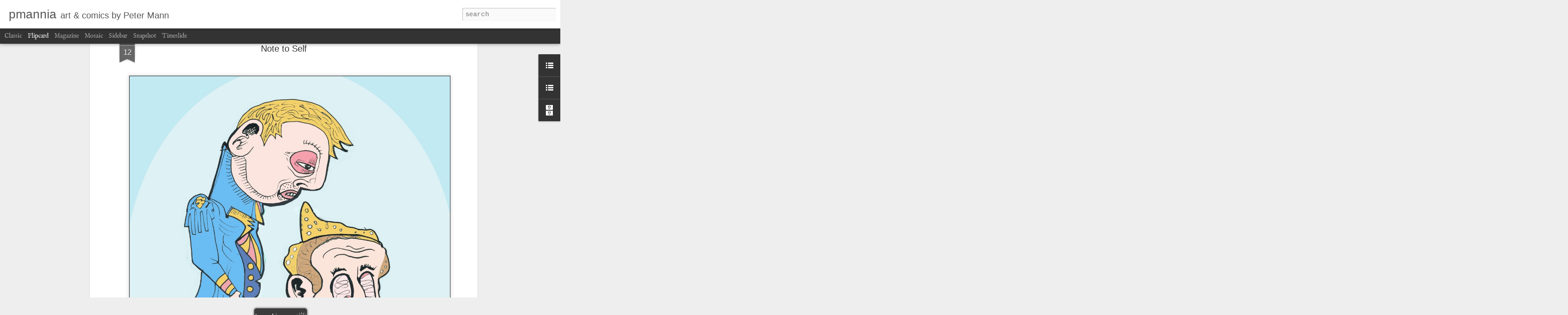

--- FILE ---
content_type: text/javascript; charset=UTF-8
request_url: http://www.pmannia.com/?v=0&action=initial&widgetId=LinkList2&responseType=js&xssi_token=AOuZoY5eiOo6HH7sv1vkTvYBcAvNE-gwjw%3A1769686601715
body_size: 251
content:
try {
_WidgetManager._HandleControllerResult('LinkList2', 'initial',{'title': 'I also write books!', 'sorting': 'none', 'shownum': -1, 'links': [{'name': 'Peter Mann Author Page', 'target': 'https://petermannbooks.com'}]});
} catch (e) {
  if (typeof log != 'undefined') {
    log('HandleControllerResult failed: ' + e);
  }
}


--- FILE ---
content_type: text/javascript; charset=UTF-8
request_url: http://www.pmannia.com/?v=0&action=initial&widgetId=BlogArchive1&responseType=js&xssi_token=AOuZoY5eiOo6HH7sv1vkTvYBcAvNE-gwjw%3A1769686601715
body_size: 1829
content:
try {
_WidgetManager._HandleControllerResult('BlogArchive1', 'initial',{'url': 'http://www.pmannia.com/search?updated-min\x3d1969-12-31T16:00:00-08:00\x26updated-max\x3d292278994-08-17T07:12:55Z\x26max-results\x3d50', 'name': 'All Posts', 'expclass': 'expanded', 'toggleId': 'ALL-0', 'post-count': 291, 'data': [{'url': 'http://www.pmannia.com/2024/', 'name': '2024', 'expclass': 'expanded', 'toggleId': 'YEARLY-1704096000000', 'post-count': 4, 'data': [{'url': 'http://www.pmannia.com/2024/09/', 'name': 'September', 'expclass': 'expanded', 'toggleId': 'MONTHLY-1725174000000', 'post-count': 2, 'posts': [{'title': 'Still Got it', 'url': 'http://www.pmannia.com/2024/09/still-got-it.html'}, {'title': 'Mitford Unity: Hitler\x26#39;s Brain-Dead Groupie... And ...', 'url': 'http://www.pmannia.com/2024/09/mitford-unity-hitlers-brain-dead.html'}]}, {'url': 'http://www.pmannia.com/2024/06/', 'name': 'June', 'expclass': 'collapsed', 'toggleId': 'MONTHLY-1717225200000', 'post-count': 1}, {'url': 'http://www.pmannia.com/2024/02/', 'name': 'February', 'expclass': 'collapsed', 'toggleId': 'MONTHLY-1706774400000', 'post-count': 1}]}, {'url': 'http://www.pmannia.com/2023/', 'name': '2023', 'expclass': 'collapsed', 'toggleId': 'YEARLY-1672560000000', 'post-count': 2, 'data': [{'url': 'http://www.pmannia.com/2023/09/', 'name': 'September', 'expclass': 'collapsed', 'toggleId': 'MONTHLY-1693551600000', 'post-count': 1}, {'url': 'http://www.pmannia.com/2023/04/', 'name': 'April', 'expclass': 'collapsed', 'toggleId': 'MONTHLY-1680332400000', 'post-count': 1}]}, {'url': 'http://www.pmannia.com/2022/', 'name': '2022', 'expclass': 'collapsed', 'toggleId': 'YEARLY-1641024000000', 'post-count': 12, 'data': [{'url': 'http://www.pmannia.com/2022/12/', 'name': 'December', 'expclass': 'collapsed', 'toggleId': 'MONTHLY-1669881600000', 'post-count': 6}, {'url': 'http://www.pmannia.com/2022/10/', 'name': 'October', 'expclass': 'collapsed', 'toggleId': 'MONTHLY-1664607600000', 'post-count': 1}, {'url': 'http://www.pmannia.com/2022/08/', 'name': 'August', 'expclass': 'collapsed', 'toggleId': 'MONTHLY-1659337200000', 'post-count': 1}, {'url': 'http://www.pmannia.com/2022/06/', 'name': 'June', 'expclass': 'collapsed', 'toggleId': 'MONTHLY-1654066800000', 'post-count': 1}, {'url': 'http://www.pmannia.com/2022/04/', 'name': 'April', 'expclass': 'collapsed', 'toggleId': 'MONTHLY-1648796400000', 'post-count': 1}, {'url': 'http://www.pmannia.com/2022/03/', 'name': 'March', 'expclass': 'collapsed', 'toggleId': 'MONTHLY-1646121600000', 'post-count': 2}]}, {'url': 'http://www.pmannia.com/2021/', 'name': '2021', 'expclass': 'collapsed', 'toggleId': 'YEARLY-1609488000000', 'post-count': 11, 'data': [{'url': 'http://www.pmannia.com/2021/10/', 'name': 'October', 'expclass': 'collapsed', 'toggleId': 'MONTHLY-1633071600000', 'post-count': 1}, {'url': 'http://www.pmannia.com/2021/08/', 'name': 'August', 'expclass': 'collapsed', 'toggleId': 'MONTHLY-1627801200000', 'post-count': 1}, {'url': 'http://www.pmannia.com/2021/06/', 'name': 'June', 'expclass': 'collapsed', 'toggleId': 'MONTHLY-1622530800000', 'post-count': 2}, {'url': 'http://www.pmannia.com/2021/05/', 'name': 'May', 'expclass': 'collapsed', 'toggleId': 'MONTHLY-1619852400000', 'post-count': 1}, {'url': 'http://www.pmannia.com/2021/03/', 'name': 'March', 'expclass': 'collapsed', 'toggleId': 'MONTHLY-1614585600000', 'post-count': 3}, {'url': 'http://www.pmannia.com/2021/02/', 'name': 'February', 'expclass': 'collapsed', 'toggleId': 'MONTHLY-1612166400000', 'post-count': 2}, {'url': 'http://www.pmannia.com/2021/01/', 'name': 'January', 'expclass': 'collapsed', 'toggleId': 'MONTHLY-1609488000000', 'post-count': 1}]}, {'url': 'http://www.pmannia.com/2020/', 'name': '2020', 'expclass': 'collapsed', 'toggleId': 'YEARLY-1577865600000', 'post-count': 46, 'data': [{'url': 'http://www.pmannia.com/2020/12/', 'name': 'December', 'expclass': 'collapsed', 'toggleId': 'MONTHLY-1606809600000', 'post-count': 2}, {'url': 'http://www.pmannia.com/2020/11/', 'name': 'November', 'expclass': 'collapsed', 'toggleId': 'MONTHLY-1604214000000', 'post-count': 4}, {'url': 'http://www.pmannia.com/2020/10/', 'name': 'October', 'expclass': 'collapsed', 'toggleId': 'MONTHLY-1601535600000', 'post-count': 2}, {'url': 'http://www.pmannia.com/2020/09/', 'name': 'September', 'expclass': 'collapsed', 'toggleId': 'MONTHLY-1598943600000', 'post-count': 8}, {'url': 'http://www.pmannia.com/2020/08/', 'name': 'August', 'expclass': 'collapsed', 'toggleId': 'MONTHLY-1596265200000', 'post-count': 3}, {'url': 'http://www.pmannia.com/2020/07/', 'name': 'July', 'expclass': 'collapsed', 'toggleId': 'MONTHLY-1593586800000', 'post-count': 3}, {'url': 'http://www.pmannia.com/2020/06/', 'name': 'June', 'expclass': 'collapsed', 'toggleId': 'MONTHLY-1590994800000', 'post-count': 5}, {'url': 'http://www.pmannia.com/2020/05/', 'name': 'May', 'expclass': 'collapsed', 'toggleId': 'MONTHLY-1588316400000', 'post-count': 3}, {'url': 'http://www.pmannia.com/2020/04/', 'name': 'April', 'expclass': 'collapsed', 'toggleId': 'MONTHLY-1585724400000', 'post-count': 11}, {'url': 'http://www.pmannia.com/2020/02/', 'name': 'February', 'expclass': 'collapsed', 'toggleId': 'MONTHLY-1580544000000', 'post-count': 5}]}, {'url': 'http://www.pmannia.com/2019/', 'name': '2019', 'expclass': 'collapsed', 'toggleId': 'YEARLY-1546329600000', 'post-count': 6, 'data': [{'url': 'http://www.pmannia.com/2019/12/', 'name': 'December', 'expclass': 'collapsed', 'toggleId': 'MONTHLY-1575187200000', 'post-count': 1}, {'url': 'http://www.pmannia.com/2019/10/', 'name': 'October', 'expclass': 'collapsed', 'toggleId': 'MONTHLY-1569913200000', 'post-count': 3}, {'url': 'http://www.pmannia.com/2019/02/', 'name': 'February', 'expclass': 'collapsed', 'toggleId': 'MONTHLY-1549008000000', 'post-count': 2}]}, {'url': 'http://www.pmannia.com/2018/', 'name': '2018', 'expclass': 'collapsed', 'toggleId': 'YEARLY-1514793600000', 'post-count': 17, 'data': [{'url': 'http://www.pmannia.com/2018/10/', 'name': 'October', 'expclass': 'collapsed', 'toggleId': 'MONTHLY-1538377200000', 'post-count': 12}, {'url': 'http://www.pmannia.com/2018/04/', 'name': 'April', 'expclass': 'collapsed', 'toggleId': 'MONTHLY-1522566000000', 'post-count': 3}, {'url': 'http://www.pmannia.com/2018/02/', 'name': 'February', 'expclass': 'collapsed', 'toggleId': 'MONTHLY-1517472000000', 'post-count': 2}]}, {'url': 'http://www.pmannia.com/2017/', 'name': '2017', 'expclass': 'collapsed', 'toggleId': 'YEARLY-1483257600000', 'post-count': 29, 'data': [{'url': 'http://www.pmannia.com/2017/12/', 'name': 'December', 'expclass': 'collapsed', 'toggleId': 'MONTHLY-1512115200000', 'post-count': 4}, {'url': 'http://www.pmannia.com/2017/10/', 'name': 'October', 'expclass': 'collapsed', 'toggleId': 'MONTHLY-1506841200000', 'post-count': 8}, {'url': 'http://www.pmannia.com/2017/08/', 'name': 'August', 'expclass': 'collapsed', 'toggleId': 'MONTHLY-1501570800000', 'post-count': 3}, {'url': 'http://www.pmannia.com/2017/06/', 'name': 'June', 'expclass': 'collapsed', 'toggleId': 'MONTHLY-1496300400000', 'post-count': 8}, {'url': 'http://www.pmannia.com/2017/05/', 'name': 'May', 'expclass': 'collapsed', 'toggleId': 'MONTHLY-1493622000000', 'post-count': 1}, {'url': 'http://www.pmannia.com/2017/03/', 'name': 'March', 'expclass': 'collapsed', 'toggleId': 'MONTHLY-1488355200000', 'post-count': 1}, {'url': 'http://www.pmannia.com/2017/02/', 'name': 'February', 'expclass': 'collapsed', 'toggleId': 'MONTHLY-1485936000000', 'post-count': 2}, {'url': 'http://www.pmannia.com/2017/01/', 'name': 'January', 'expclass': 'collapsed', 'toggleId': 'MONTHLY-1483257600000', 'post-count': 2}]}, {'url': 'http://www.pmannia.com/2016/', 'name': '2016', 'expclass': 'collapsed', 'toggleId': 'YEARLY-1451635200000', 'post-count': 31, 'data': [{'url': 'http://www.pmannia.com/2016/12/', 'name': 'December', 'expclass': 'collapsed', 'toggleId': 'MONTHLY-1480579200000', 'post-count': 1}, {'url': 'http://www.pmannia.com/2016/11/', 'name': 'November', 'expclass': 'collapsed', 'toggleId': 'MONTHLY-1477983600000', 'post-count': 4}, {'url': 'http://www.pmannia.com/2016/10/', 'name': 'October', 'expclass': 'collapsed', 'toggleId': 'MONTHLY-1475305200000', 'post-count': 3}, {'url': 'http://www.pmannia.com/2016/09/', 'name': 'September', 'expclass': 'collapsed', 'toggleId': 'MONTHLY-1472713200000', 'post-count': 2}, {'url': 'http://www.pmannia.com/2016/08/', 'name': 'August', 'expclass': 'collapsed', 'toggleId': 'MONTHLY-1470034800000', 'post-count': 3}, {'url': 'http://www.pmannia.com/2016/07/', 'name': 'July', 'expclass': 'collapsed', 'toggleId': 'MONTHLY-1467356400000', 'post-count': 4}, {'url': 'http://www.pmannia.com/2016/05/', 'name': 'May', 'expclass': 'collapsed', 'toggleId': 'MONTHLY-1462086000000', 'post-count': 3}, {'url': 'http://www.pmannia.com/2016/04/', 'name': 'April', 'expclass': 'collapsed', 'toggleId': 'MONTHLY-1459494000000', 'post-count': 3}, {'url': 'http://www.pmannia.com/2016/01/', 'name': 'January', 'expclass': 'collapsed', 'toggleId': 'MONTHLY-1451635200000', 'post-count': 8}]}, {'url': 'http://www.pmannia.com/2015/', 'name': '2015', 'expclass': 'collapsed', 'toggleId': 'YEARLY-1420099200000', 'post-count': 33, 'data': [{'url': 'http://www.pmannia.com/2015/12/', 'name': 'December', 'expclass': 'collapsed', 'toggleId': 'MONTHLY-1448956800000', 'post-count': 1}, {'url': 'http://www.pmannia.com/2015/10/', 'name': 'October', 'expclass': 'collapsed', 'toggleId': 'MONTHLY-1443682800000', 'post-count': 8}, {'url': 'http://www.pmannia.com/2015/07/', 'name': 'July', 'expclass': 'collapsed', 'toggleId': 'MONTHLY-1435734000000', 'post-count': 1}, {'url': 'http://www.pmannia.com/2015/06/', 'name': 'June', 'expclass': 'collapsed', 'toggleId': 'MONTHLY-1433142000000', 'post-count': 2}, {'url': 'http://www.pmannia.com/2015/05/', 'name': 'May', 'expclass': 'collapsed', 'toggleId': 'MONTHLY-1430463600000', 'post-count': 11}, {'url': 'http://www.pmannia.com/2015/03/', 'name': 'March', 'expclass': 'collapsed', 'toggleId': 'MONTHLY-1425196800000', 'post-count': 1}, {'url': 'http://www.pmannia.com/2015/01/', 'name': 'January', 'expclass': 'collapsed', 'toggleId': 'MONTHLY-1420099200000', 'post-count': 9}]}, {'url': 'http://www.pmannia.com/2014/', 'name': '2014', 'expclass': 'collapsed', 'toggleId': 'YEARLY-1388563200000', 'post-count': 28, 'data': [{'url': 'http://www.pmannia.com/2014/12/', 'name': 'December', 'expclass': 'collapsed', 'toggleId': 'MONTHLY-1417420800000', 'post-count': 2}, {'url': 'http://www.pmannia.com/2014/08/', 'name': 'August', 'expclass': 'collapsed', 'toggleId': 'MONTHLY-1406876400000', 'post-count': 1}, {'url': 'http://www.pmannia.com/2014/07/', 'name': 'July', 'expclass': 'collapsed', 'toggleId': 'MONTHLY-1404198000000', 'post-count': 1}, {'url': 'http://www.pmannia.com/2014/06/', 'name': 'June', 'expclass': 'collapsed', 'toggleId': 'MONTHLY-1401606000000', 'post-count': 21}, {'url': 'http://www.pmannia.com/2014/05/', 'name': 'May', 'expclass': 'collapsed', 'toggleId': 'MONTHLY-1398927600000', 'post-count': 1}, {'url': 'http://www.pmannia.com/2014/03/', 'name': 'March', 'expclass': 'collapsed', 'toggleId': 'MONTHLY-1393660800000', 'post-count': 1}, {'url': 'http://www.pmannia.com/2014/01/', 'name': 'January', 'expclass': 'collapsed', 'toggleId': 'MONTHLY-1388563200000', 'post-count': 1}]}, {'url': 'http://www.pmannia.com/2013/', 'name': '2013', 'expclass': 'collapsed', 'toggleId': 'YEARLY-1357027200000', 'post-count': 19, 'data': [{'url': 'http://www.pmannia.com/2013/12/', 'name': 'December', 'expclass': 'collapsed', 'toggleId': 'MONTHLY-1385884800000', 'post-count': 5}, {'url': 'http://www.pmannia.com/2013/10/', 'name': 'October', 'expclass': 'collapsed', 'toggleId': 'MONTHLY-1380610800000', 'post-count': 7}, {'url': 'http://www.pmannia.com/2013/09/', 'name': 'September', 'expclass': 'collapsed', 'toggleId': 'MONTHLY-1378018800000', 'post-count': 3}, {'url': 'http://www.pmannia.com/2013/08/', 'name': 'August', 'expclass': 'collapsed', 'toggleId': 'MONTHLY-1375340400000', 'post-count': 1}, {'url': 'http://www.pmannia.com/2013/07/', 'name': 'July', 'expclass': 'collapsed', 'toggleId': 'MONTHLY-1372662000000', 'post-count': 1}, {'url': 'http://www.pmannia.com/2013/05/', 'name': 'May', 'expclass': 'collapsed', 'toggleId': 'MONTHLY-1367391600000', 'post-count': 1}, {'url': 'http://www.pmannia.com/2013/04/', 'name': 'April', 'expclass': 'collapsed', 'toggleId': 'MONTHLY-1364799600000', 'post-count': 1}]}, {'url': 'http://www.pmannia.com/2012/', 'name': '2012', 'expclass': 'collapsed', 'toggleId': 'YEARLY-1325404800000', 'post-count': 6, 'data': [{'url': 'http://www.pmannia.com/2012/12/', 'name': 'December', 'expclass': 'collapsed', 'toggleId': 'MONTHLY-1354348800000', 'post-count': 2}, {'url': 'http://www.pmannia.com/2012/06/', 'name': 'June', 'expclass': 'collapsed', 'toggleId': 'MONTHLY-1338534000000', 'post-count': 1}, {'url': 'http://www.pmannia.com/2012/02/', 'name': 'February', 'expclass': 'collapsed', 'toggleId': 'MONTHLY-1328083200000', 'post-count': 2}, {'url': 'http://www.pmannia.com/2012/01/', 'name': 'January', 'expclass': 'collapsed', 'toggleId': 'MONTHLY-1325404800000', 'post-count': 1}]}, {'url': 'http://www.pmannia.com/2011/', 'name': '2011', 'expclass': 'collapsed', 'toggleId': 'YEARLY-1293868800000', 'post-count': 9, 'data': [{'url': 'http://www.pmannia.com/2011/12/', 'name': 'December', 'expclass': 'collapsed', 'toggleId': 'MONTHLY-1322726400000', 'post-count': 1}, {'url': 'http://www.pmannia.com/2011/09/', 'name': 'September', 'expclass': 'collapsed', 'toggleId': 'MONTHLY-1314860400000', 'post-count': 3}, {'url': 'http://www.pmannia.com/2011/04/', 'name': 'April', 'expclass': 'collapsed', 'toggleId': 'MONTHLY-1301641200000', 'post-count': 3}, {'url': 'http://www.pmannia.com/2011/02/', 'name': 'February', 'expclass': 'collapsed', 'toggleId': 'MONTHLY-1296547200000', 'post-count': 2}]}, {'url': 'http://www.pmannia.com/2010/', 'name': '2010', 'expclass': 'collapsed', 'toggleId': 'YEARLY-1262332800000', 'post-count': 13, 'data': [{'url': 'http://www.pmannia.com/2010/10/', 'name': 'October', 'expclass': 'collapsed', 'toggleId': 'MONTHLY-1285916400000', 'post-count': 2}, {'url': 'http://www.pmannia.com/2010/09/', 'name': 'September', 'expclass': 'collapsed', 'toggleId': 'MONTHLY-1283324400000', 'post-count': 1}, {'url': 'http://www.pmannia.com/2010/08/', 'name': 'August', 'expclass': 'collapsed', 'toggleId': 'MONTHLY-1280646000000', 'post-count': 1}, {'url': 'http://www.pmannia.com/2010/05/', 'name': 'May', 'expclass': 'collapsed', 'toggleId': 'MONTHLY-1272697200000', 'post-count': 5}, {'url': 'http://www.pmannia.com/2010/04/', 'name': 'April', 'expclass': 'collapsed', 'toggleId': 'MONTHLY-1270105200000', 'post-count': 4}]}, {'url': 'http://www.pmannia.com/2009/', 'name': '2009', 'expclass': 'collapsed', 'toggleId': 'YEARLY-1230796800000', 'post-count': 25, 'data': [{'url': 'http://www.pmannia.com/2009/12/', 'name': 'December', 'expclass': 'collapsed', 'toggleId': 'MONTHLY-1259654400000', 'post-count': 2}, {'url': 'http://www.pmannia.com/2009/11/', 'name': 'November', 'expclass': 'collapsed', 'toggleId': 'MONTHLY-1257058800000', 'post-count': 1}, {'url': 'http://www.pmannia.com/2009/10/', 'name': 'October', 'expclass': 'collapsed', 'toggleId': 'MONTHLY-1254380400000', 'post-count': 2}, {'url': 'http://www.pmannia.com/2009/09/', 'name': 'September', 'expclass': 'collapsed', 'toggleId': 'MONTHLY-1251788400000', 'post-count': 11}, {'url': 'http://www.pmannia.com/2009/08/', 'name': 'August', 'expclass': 'collapsed', 'toggleId': 'MONTHLY-1249110000000', 'post-count': 9}]}], 'toggleopen': 'MONTHLY-1725174000000', 'style': 'HIERARCHY', 'title': 'Works'});
} catch (e) {
  if (typeof log != 'undefined') {
    log('HandleControllerResult failed: ' + e);
  }
}


--- FILE ---
content_type: text/javascript; charset=UTF-8
request_url: http://www.pmannia.com/?v=0&action=initial&widgetId=BlogArchive1&responseType=js&xssi_token=AOuZoY5eiOo6HH7sv1vkTvYBcAvNE-gwjw%3A1769686601715
body_size: 1829
content:
try {
_WidgetManager._HandleControllerResult('BlogArchive1', 'initial',{'url': 'http://www.pmannia.com/search?updated-min\x3d1969-12-31T16:00:00-08:00\x26updated-max\x3d292278994-08-17T07:12:55Z\x26max-results\x3d50', 'name': 'All Posts', 'expclass': 'expanded', 'toggleId': 'ALL-0', 'post-count': 291, 'data': [{'url': 'http://www.pmannia.com/2024/', 'name': '2024', 'expclass': 'expanded', 'toggleId': 'YEARLY-1704096000000', 'post-count': 4, 'data': [{'url': 'http://www.pmannia.com/2024/09/', 'name': 'September', 'expclass': 'expanded', 'toggleId': 'MONTHLY-1725174000000', 'post-count': 2, 'posts': [{'title': 'Still Got it', 'url': 'http://www.pmannia.com/2024/09/still-got-it.html'}, {'title': 'Mitford Unity: Hitler\x26#39;s Brain-Dead Groupie... And ...', 'url': 'http://www.pmannia.com/2024/09/mitford-unity-hitlers-brain-dead.html'}]}, {'url': 'http://www.pmannia.com/2024/06/', 'name': 'June', 'expclass': 'collapsed', 'toggleId': 'MONTHLY-1717225200000', 'post-count': 1}, {'url': 'http://www.pmannia.com/2024/02/', 'name': 'February', 'expclass': 'collapsed', 'toggleId': 'MONTHLY-1706774400000', 'post-count': 1}]}, {'url': 'http://www.pmannia.com/2023/', 'name': '2023', 'expclass': 'collapsed', 'toggleId': 'YEARLY-1672560000000', 'post-count': 2, 'data': [{'url': 'http://www.pmannia.com/2023/09/', 'name': 'September', 'expclass': 'collapsed', 'toggleId': 'MONTHLY-1693551600000', 'post-count': 1}, {'url': 'http://www.pmannia.com/2023/04/', 'name': 'April', 'expclass': 'collapsed', 'toggleId': 'MONTHLY-1680332400000', 'post-count': 1}]}, {'url': 'http://www.pmannia.com/2022/', 'name': '2022', 'expclass': 'collapsed', 'toggleId': 'YEARLY-1641024000000', 'post-count': 12, 'data': [{'url': 'http://www.pmannia.com/2022/12/', 'name': 'December', 'expclass': 'collapsed', 'toggleId': 'MONTHLY-1669881600000', 'post-count': 6}, {'url': 'http://www.pmannia.com/2022/10/', 'name': 'October', 'expclass': 'collapsed', 'toggleId': 'MONTHLY-1664607600000', 'post-count': 1}, {'url': 'http://www.pmannia.com/2022/08/', 'name': 'August', 'expclass': 'collapsed', 'toggleId': 'MONTHLY-1659337200000', 'post-count': 1}, {'url': 'http://www.pmannia.com/2022/06/', 'name': 'June', 'expclass': 'collapsed', 'toggleId': 'MONTHLY-1654066800000', 'post-count': 1}, {'url': 'http://www.pmannia.com/2022/04/', 'name': 'April', 'expclass': 'collapsed', 'toggleId': 'MONTHLY-1648796400000', 'post-count': 1}, {'url': 'http://www.pmannia.com/2022/03/', 'name': 'March', 'expclass': 'collapsed', 'toggleId': 'MONTHLY-1646121600000', 'post-count': 2}]}, {'url': 'http://www.pmannia.com/2021/', 'name': '2021', 'expclass': 'collapsed', 'toggleId': 'YEARLY-1609488000000', 'post-count': 11, 'data': [{'url': 'http://www.pmannia.com/2021/10/', 'name': 'October', 'expclass': 'collapsed', 'toggleId': 'MONTHLY-1633071600000', 'post-count': 1}, {'url': 'http://www.pmannia.com/2021/08/', 'name': 'August', 'expclass': 'collapsed', 'toggleId': 'MONTHLY-1627801200000', 'post-count': 1}, {'url': 'http://www.pmannia.com/2021/06/', 'name': 'June', 'expclass': 'collapsed', 'toggleId': 'MONTHLY-1622530800000', 'post-count': 2}, {'url': 'http://www.pmannia.com/2021/05/', 'name': 'May', 'expclass': 'collapsed', 'toggleId': 'MONTHLY-1619852400000', 'post-count': 1}, {'url': 'http://www.pmannia.com/2021/03/', 'name': 'March', 'expclass': 'collapsed', 'toggleId': 'MONTHLY-1614585600000', 'post-count': 3}, {'url': 'http://www.pmannia.com/2021/02/', 'name': 'February', 'expclass': 'collapsed', 'toggleId': 'MONTHLY-1612166400000', 'post-count': 2}, {'url': 'http://www.pmannia.com/2021/01/', 'name': 'January', 'expclass': 'collapsed', 'toggleId': 'MONTHLY-1609488000000', 'post-count': 1}]}, {'url': 'http://www.pmannia.com/2020/', 'name': '2020', 'expclass': 'collapsed', 'toggleId': 'YEARLY-1577865600000', 'post-count': 46, 'data': [{'url': 'http://www.pmannia.com/2020/12/', 'name': 'December', 'expclass': 'collapsed', 'toggleId': 'MONTHLY-1606809600000', 'post-count': 2}, {'url': 'http://www.pmannia.com/2020/11/', 'name': 'November', 'expclass': 'collapsed', 'toggleId': 'MONTHLY-1604214000000', 'post-count': 4}, {'url': 'http://www.pmannia.com/2020/10/', 'name': 'October', 'expclass': 'collapsed', 'toggleId': 'MONTHLY-1601535600000', 'post-count': 2}, {'url': 'http://www.pmannia.com/2020/09/', 'name': 'September', 'expclass': 'collapsed', 'toggleId': 'MONTHLY-1598943600000', 'post-count': 8}, {'url': 'http://www.pmannia.com/2020/08/', 'name': 'August', 'expclass': 'collapsed', 'toggleId': 'MONTHLY-1596265200000', 'post-count': 3}, {'url': 'http://www.pmannia.com/2020/07/', 'name': 'July', 'expclass': 'collapsed', 'toggleId': 'MONTHLY-1593586800000', 'post-count': 3}, {'url': 'http://www.pmannia.com/2020/06/', 'name': 'June', 'expclass': 'collapsed', 'toggleId': 'MONTHLY-1590994800000', 'post-count': 5}, {'url': 'http://www.pmannia.com/2020/05/', 'name': 'May', 'expclass': 'collapsed', 'toggleId': 'MONTHLY-1588316400000', 'post-count': 3}, {'url': 'http://www.pmannia.com/2020/04/', 'name': 'April', 'expclass': 'collapsed', 'toggleId': 'MONTHLY-1585724400000', 'post-count': 11}, {'url': 'http://www.pmannia.com/2020/02/', 'name': 'February', 'expclass': 'collapsed', 'toggleId': 'MONTHLY-1580544000000', 'post-count': 5}]}, {'url': 'http://www.pmannia.com/2019/', 'name': '2019', 'expclass': 'collapsed', 'toggleId': 'YEARLY-1546329600000', 'post-count': 6, 'data': [{'url': 'http://www.pmannia.com/2019/12/', 'name': 'December', 'expclass': 'collapsed', 'toggleId': 'MONTHLY-1575187200000', 'post-count': 1}, {'url': 'http://www.pmannia.com/2019/10/', 'name': 'October', 'expclass': 'collapsed', 'toggleId': 'MONTHLY-1569913200000', 'post-count': 3}, {'url': 'http://www.pmannia.com/2019/02/', 'name': 'February', 'expclass': 'collapsed', 'toggleId': 'MONTHLY-1549008000000', 'post-count': 2}]}, {'url': 'http://www.pmannia.com/2018/', 'name': '2018', 'expclass': 'collapsed', 'toggleId': 'YEARLY-1514793600000', 'post-count': 17, 'data': [{'url': 'http://www.pmannia.com/2018/10/', 'name': 'October', 'expclass': 'collapsed', 'toggleId': 'MONTHLY-1538377200000', 'post-count': 12}, {'url': 'http://www.pmannia.com/2018/04/', 'name': 'April', 'expclass': 'collapsed', 'toggleId': 'MONTHLY-1522566000000', 'post-count': 3}, {'url': 'http://www.pmannia.com/2018/02/', 'name': 'February', 'expclass': 'collapsed', 'toggleId': 'MONTHLY-1517472000000', 'post-count': 2}]}, {'url': 'http://www.pmannia.com/2017/', 'name': '2017', 'expclass': 'collapsed', 'toggleId': 'YEARLY-1483257600000', 'post-count': 29, 'data': [{'url': 'http://www.pmannia.com/2017/12/', 'name': 'December', 'expclass': 'collapsed', 'toggleId': 'MONTHLY-1512115200000', 'post-count': 4}, {'url': 'http://www.pmannia.com/2017/10/', 'name': 'October', 'expclass': 'collapsed', 'toggleId': 'MONTHLY-1506841200000', 'post-count': 8}, {'url': 'http://www.pmannia.com/2017/08/', 'name': 'August', 'expclass': 'collapsed', 'toggleId': 'MONTHLY-1501570800000', 'post-count': 3}, {'url': 'http://www.pmannia.com/2017/06/', 'name': 'June', 'expclass': 'collapsed', 'toggleId': 'MONTHLY-1496300400000', 'post-count': 8}, {'url': 'http://www.pmannia.com/2017/05/', 'name': 'May', 'expclass': 'collapsed', 'toggleId': 'MONTHLY-1493622000000', 'post-count': 1}, {'url': 'http://www.pmannia.com/2017/03/', 'name': 'March', 'expclass': 'collapsed', 'toggleId': 'MONTHLY-1488355200000', 'post-count': 1}, {'url': 'http://www.pmannia.com/2017/02/', 'name': 'February', 'expclass': 'collapsed', 'toggleId': 'MONTHLY-1485936000000', 'post-count': 2}, {'url': 'http://www.pmannia.com/2017/01/', 'name': 'January', 'expclass': 'collapsed', 'toggleId': 'MONTHLY-1483257600000', 'post-count': 2}]}, {'url': 'http://www.pmannia.com/2016/', 'name': '2016', 'expclass': 'collapsed', 'toggleId': 'YEARLY-1451635200000', 'post-count': 31, 'data': [{'url': 'http://www.pmannia.com/2016/12/', 'name': 'December', 'expclass': 'collapsed', 'toggleId': 'MONTHLY-1480579200000', 'post-count': 1}, {'url': 'http://www.pmannia.com/2016/11/', 'name': 'November', 'expclass': 'collapsed', 'toggleId': 'MONTHLY-1477983600000', 'post-count': 4}, {'url': 'http://www.pmannia.com/2016/10/', 'name': 'October', 'expclass': 'collapsed', 'toggleId': 'MONTHLY-1475305200000', 'post-count': 3}, {'url': 'http://www.pmannia.com/2016/09/', 'name': 'September', 'expclass': 'collapsed', 'toggleId': 'MONTHLY-1472713200000', 'post-count': 2}, {'url': 'http://www.pmannia.com/2016/08/', 'name': 'August', 'expclass': 'collapsed', 'toggleId': 'MONTHLY-1470034800000', 'post-count': 3}, {'url': 'http://www.pmannia.com/2016/07/', 'name': 'July', 'expclass': 'collapsed', 'toggleId': 'MONTHLY-1467356400000', 'post-count': 4}, {'url': 'http://www.pmannia.com/2016/05/', 'name': 'May', 'expclass': 'collapsed', 'toggleId': 'MONTHLY-1462086000000', 'post-count': 3}, {'url': 'http://www.pmannia.com/2016/04/', 'name': 'April', 'expclass': 'collapsed', 'toggleId': 'MONTHLY-1459494000000', 'post-count': 3}, {'url': 'http://www.pmannia.com/2016/01/', 'name': 'January', 'expclass': 'collapsed', 'toggleId': 'MONTHLY-1451635200000', 'post-count': 8}]}, {'url': 'http://www.pmannia.com/2015/', 'name': '2015', 'expclass': 'collapsed', 'toggleId': 'YEARLY-1420099200000', 'post-count': 33, 'data': [{'url': 'http://www.pmannia.com/2015/12/', 'name': 'December', 'expclass': 'collapsed', 'toggleId': 'MONTHLY-1448956800000', 'post-count': 1}, {'url': 'http://www.pmannia.com/2015/10/', 'name': 'October', 'expclass': 'collapsed', 'toggleId': 'MONTHLY-1443682800000', 'post-count': 8}, {'url': 'http://www.pmannia.com/2015/07/', 'name': 'July', 'expclass': 'collapsed', 'toggleId': 'MONTHLY-1435734000000', 'post-count': 1}, {'url': 'http://www.pmannia.com/2015/06/', 'name': 'June', 'expclass': 'collapsed', 'toggleId': 'MONTHLY-1433142000000', 'post-count': 2}, {'url': 'http://www.pmannia.com/2015/05/', 'name': 'May', 'expclass': 'collapsed', 'toggleId': 'MONTHLY-1430463600000', 'post-count': 11}, {'url': 'http://www.pmannia.com/2015/03/', 'name': 'March', 'expclass': 'collapsed', 'toggleId': 'MONTHLY-1425196800000', 'post-count': 1}, {'url': 'http://www.pmannia.com/2015/01/', 'name': 'January', 'expclass': 'collapsed', 'toggleId': 'MONTHLY-1420099200000', 'post-count': 9}]}, {'url': 'http://www.pmannia.com/2014/', 'name': '2014', 'expclass': 'collapsed', 'toggleId': 'YEARLY-1388563200000', 'post-count': 28, 'data': [{'url': 'http://www.pmannia.com/2014/12/', 'name': 'December', 'expclass': 'collapsed', 'toggleId': 'MONTHLY-1417420800000', 'post-count': 2}, {'url': 'http://www.pmannia.com/2014/08/', 'name': 'August', 'expclass': 'collapsed', 'toggleId': 'MONTHLY-1406876400000', 'post-count': 1}, {'url': 'http://www.pmannia.com/2014/07/', 'name': 'July', 'expclass': 'collapsed', 'toggleId': 'MONTHLY-1404198000000', 'post-count': 1}, {'url': 'http://www.pmannia.com/2014/06/', 'name': 'June', 'expclass': 'collapsed', 'toggleId': 'MONTHLY-1401606000000', 'post-count': 21}, {'url': 'http://www.pmannia.com/2014/05/', 'name': 'May', 'expclass': 'collapsed', 'toggleId': 'MONTHLY-1398927600000', 'post-count': 1}, {'url': 'http://www.pmannia.com/2014/03/', 'name': 'March', 'expclass': 'collapsed', 'toggleId': 'MONTHLY-1393660800000', 'post-count': 1}, {'url': 'http://www.pmannia.com/2014/01/', 'name': 'January', 'expclass': 'collapsed', 'toggleId': 'MONTHLY-1388563200000', 'post-count': 1}]}, {'url': 'http://www.pmannia.com/2013/', 'name': '2013', 'expclass': 'collapsed', 'toggleId': 'YEARLY-1357027200000', 'post-count': 19, 'data': [{'url': 'http://www.pmannia.com/2013/12/', 'name': 'December', 'expclass': 'collapsed', 'toggleId': 'MONTHLY-1385884800000', 'post-count': 5}, {'url': 'http://www.pmannia.com/2013/10/', 'name': 'October', 'expclass': 'collapsed', 'toggleId': 'MONTHLY-1380610800000', 'post-count': 7}, {'url': 'http://www.pmannia.com/2013/09/', 'name': 'September', 'expclass': 'collapsed', 'toggleId': 'MONTHLY-1378018800000', 'post-count': 3}, {'url': 'http://www.pmannia.com/2013/08/', 'name': 'August', 'expclass': 'collapsed', 'toggleId': 'MONTHLY-1375340400000', 'post-count': 1}, {'url': 'http://www.pmannia.com/2013/07/', 'name': 'July', 'expclass': 'collapsed', 'toggleId': 'MONTHLY-1372662000000', 'post-count': 1}, {'url': 'http://www.pmannia.com/2013/05/', 'name': 'May', 'expclass': 'collapsed', 'toggleId': 'MONTHLY-1367391600000', 'post-count': 1}, {'url': 'http://www.pmannia.com/2013/04/', 'name': 'April', 'expclass': 'collapsed', 'toggleId': 'MONTHLY-1364799600000', 'post-count': 1}]}, {'url': 'http://www.pmannia.com/2012/', 'name': '2012', 'expclass': 'collapsed', 'toggleId': 'YEARLY-1325404800000', 'post-count': 6, 'data': [{'url': 'http://www.pmannia.com/2012/12/', 'name': 'December', 'expclass': 'collapsed', 'toggleId': 'MONTHLY-1354348800000', 'post-count': 2}, {'url': 'http://www.pmannia.com/2012/06/', 'name': 'June', 'expclass': 'collapsed', 'toggleId': 'MONTHLY-1338534000000', 'post-count': 1}, {'url': 'http://www.pmannia.com/2012/02/', 'name': 'February', 'expclass': 'collapsed', 'toggleId': 'MONTHLY-1328083200000', 'post-count': 2}, {'url': 'http://www.pmannia.com/2012/01/', 'name': 'January', 'expclass': 'collapsed', 'toggleId': 'MONTHLY-1325404800000', 'post-count': 1}]}, {'url': 'http://www.pmannia.com/2011/', 'name': '2011', 'expclass': 'collapsed', 'toggleId': 'YEARLY-1293868800000', 'post-count': 9, 'data': [{'url': 'http://www.pmannia.com/2011/12/', 'name': 'December', 'expclass': 'collapsed', 'toggleId': 'MONTHLY-1322726400000', 'post-count': 1}, {'url': 'http://www.pmannia.com/2011/09/', 'name': 'September', 'expclass': 'collapsed', 'toggleId': 'MONTHLY-1314860400000', 'post-count': 3}, {'url': 'http://www.pmannia.com/2011/04/', 'name': 'April', 'expclass': 'collapsed', 'toggleId': 'MONTHLY-1301641200000', 'post-count': 3}, {'url': 'http://www.pmannia.com/2011/02/', 'name': 'February', 'expclass': 'collapsed', 'toggleId': 'MONTHLY-1296547200000', 'post-count': 2}]}, {'url': 'http://www.pmannia.com/2010/', 'name': '2010', 'expclass': 'collapsed', 'toggleId': 'YEARLY-1262332800000', 'post-count': 13, 'data': [{'url': 'http://www.pmannia.com/2010/10/', 'name': 'October', 'expclass': 'collapsed', 'toggleId': 'MONTHLY-1285916400000', 'post-count': 2}, {'url': 'http://www.pmannia.com/2010/09/', 'name': 'September', 'expclass': 'collapsed', 'toggleId': 'MONTHLY-1283324400000', 'post-count': 1}, {'url': 'http://www.pmannia.com/2010/08/', 'name': 'August', 'expclass': 'collapsed', 'toggleId': 'MONTHLY-1280646000000', 'post-count': 1}, {'url': 'http://www.pmannia.com/2010/05/', 'name': 'May', 'expclass': 'collapsed', 'toggleId': 'MONTHLY-1272697200000', 'post-count': 5}, {'url': 'http://www.pmannia.com/2010/04/', 'name': 'April', 'expclass': 'collapsed', 'toggleId': 'MONTHLY-1270105200000', 'post-count': 4}]}, {'url': 'http://www.pmannia.com/2009/', 'name': '2009', 'expclass': 'collapsed', 'toggleId': 'YEARLY-1230796800000', 'post-count': 25, 'data': [{'url': 'http://www.pmannia.com/2009/12/', 'name': 'December', 'expclass': 'collapsed', 'toggleId': 'MONTHLY-1259654400000', 'post-count': 2}, {'url': 'http://www.pmannia.com/2009/11/', 'name': 'November', 'expclass': 'collapsed', 'toggleId': 'MONTHLY-1257058800000', 'post-count': 1}, {'url': 'http://www.pmannia.com/2009/10/', 'name': 'October', 'expclass': 'collapsed', 'toggleId': 'MONTHLY-1254380400000', 'post-count': 2}, {'url': 'http://www.pmannia.com/2009/09/', 'name': 'September', 'expclass': 'collapsed', 'toggleId': 'MONTHLY-1251788400000', 'post-count': 11}, {'url': 'http://www.pmannia.com/2009/08/', 'name': 'August', 'expclass': 'collapsed', 'toggleId': 'MONTHLY-1249110000000', 'post-count': 9}]}], 'toggleopen': 'MONTHLY-1725174000000', 'style': 'HIERARCHY', 'title': 'Works'});
} catch (e) {
  if (typeof log != 'undefined') {
    log('HandleControllerResult failed: ' + e);
  }
}


--- FILE ---
content_type: text/javascript; charset=UTF-8
request_url: http://www.pmannia.com/?v=0&action=initial&widgetId=LinkList1&responseType=js&xssi_token=AOuZoY5eiOo6HH7sv1vkTvYBcAvNE-gwjw%3A1769686601715
body_size: 271
content:
try {
_WidgetManager._HandleControllerResult('LinkList1', 'initial',{'title': 'Visit my comics/graphics newsletter The Quixote Syndrome', 'sorting': 'none', 'shownum': -1, 'links': [{'name': 'The Quixote Syndrome', 'target': 'https://petergordonmann.substack.com/'}]});
} catch (e) {
  if (typeof log != 'undefined') {
    log('HandleControllerResult failed: ' + e);
  }
}
